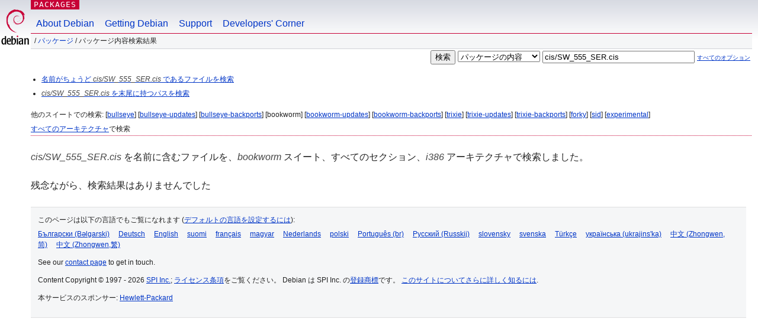

--- FILE ---
content_type: text/html; charset=UTF-8
request_url: https://packages.debian.org/search?lang=ja&suite=bookworm&arch=i386&mode=filename&searchon=contents&keywords=cis%2FSW_555_SER.cis
body_size: 2369
content:
<!DOCTYPE html PUBLIC "-//W3C//DTD HTML 4.01//EN" "http://www.w3.org/TR/html4/strict.dtd">
<html lang="ja">
<head>
<title>Debian -- パッケージ内容検索結果 -- cis/SW_555_SER.cis</title>
<link rev="made" href="mailto:webmaster@debian.org">
<meta http-equiv="Content-Type" content="text/html; charset=UTF-8">
<meta name="Author" content="Debian ウェブマスター, webmaster@debian.org">
<meta name="Description" content="">
<meta name="Keywords" content="Debian,  bookworm">


<link href="/debpkg.css" rel="stylesheet" type="text/css" media="all">

<script src="/packages.js" type="text/javascript"></script>
</head>
<body>
<div id="header">
   <div id="upperheader">

   <div id="logo">
  <!-- very Debian specific use of the logo stuff -->
<a href="https://www.debian.org/"><img src="/Pics/openlogo-50.png" alt="Debian" with="50" height="61"></a>
</div> <!-- end logo -->
<p class="hidecss"><a href="#inner">ナビゲーションをスキップ</a></p>
<p class="section"><a href="/">Packages</a></p>
</div> <!-- end upperheader -->
<!-- navbar -->
<div id="navbar">
<ul>
   <li><a href="https://www.debian.org/intro/about">About Debian</a></li>
   <li><a href="https://www.debian.org/distrib/">Getting Debian</a></li>
   <li><a href="https://www.debian.org/support">Support</a></li>
   <li><a href="https://www.debian.org/devel/">Developers'&nbsp;Corner</a></li>
</ul>
</div> <!-- end navbar -->

<div id="pnavbar">
 &nbsp;&#x2F; <a href="/" title="Debian パッケージホームページ">パッケージ</a>

 &#x2F; パッケージ内容検索結果 

</div> <!-- end navbar -->

</div> <!-- end header -->
<div id="content">


<form method="GET" action="/search">
<div id="hpacketsearch">
<input type="hidden" name="mode" value="filename">

<input type="hidden" name="suite" value="bookworm">
<input type="hidden" name="section" value="all">
<input type="hidden" name="arch" value="i386">
<input type="hidden" name="lang" value="ja">
<input type="submit" value="検索">
<select size="1" name="searchon">
<option value="names" >
パッケージ名</option>
<option value="all" >パッケージ説明</option>
<option value="sourcenames" >ソースパッケージ名</option>
<option value="contents" selected="selected">パッケージの内容</option>
</select>
<input type="text" size="30" name="keywords" value="cis/SW_555_SER.cis" id="kw">
<span style="font-size: 60%"><a href="/">すべてのオプション</a></span>
</div> <!-- end hpacketsearch -->
</form>


<div id="psearchsug">

<ul class="linklist">



<li><a href="/search?lang=ja&amp;suite=bookworm&amp;arch=i386&amp;mode=exactfilename&amp;searchon=contents&amp;keywords=cis%2FSW_555_SER.cis">名前がちょうど <em>cis/SW_555_SER.cis</em> であるファイルを検索</a>



<li><a href="/search?lang=ja&amp;suite=bookworm&amp;arch=i386&amp;searchon=contents&amp;keywords=cis%2FSW_555_SER.cis"><em>cis/SW_555_SER.cis</em> を末尾に持つパスを検索</a>

</ul>

<p>他のスイートでの検索:

	
	[<a href="/search?lang=ja&amp;suite=bullseye&amp;arch=i386&amp;mode=filename&amp;searchon=contents&amp;keywords=cis%2FSW_555_SER.cis">bullseye</a>]
	

	
	[<a href="/search?lang=ja&amp;suite=bullseye-updates&amp;arch=i386&amp;mode=filename&amp;searchon=contents&amp;keywords=cis%2FSW_555_SER.cis">bullseye-updates</a>]
	

	
	[<a href="/search?lang=ja&amp;suite=bullseye-backports&amp;arch=i386&amp;mode=filename&amp;searchon=contents&amp;keywords=cis%2FSW_555_SER.cis">bullseye-backports</a>]
	

	
	[bookworm]
	

	
	[<a href="/search?lang=ja&amp;suite=bookworm-updates&amp;arch=i386&amp;mode=filename&amp;searchon=contents&amp;keywords=cis%2FSW_555_SER.cis">bookworm-updates</a>]
	

	
	[<a href="/search?lang=ja&amp;suite=bookworm-backports&amp;arch=i386&amp;mode=filename&amp;searchon=contents&amp;keywords=cis%2FSW_555_SER.cis">bookworm-backports</a>]
	

	
	[<a href="/search?lang=ja&amp;suite=trixie&amp;arch=i386&amp;mode=filename&amp;searchon=contents&amp;keywords=cis%2FSW_555_SER.cis">trixie</a>]
	

	
	[<a href="/search?lang=ja&amp;suite=trixie-updates&amp;arch=i386&amp;mode=filename&amp;searchon=contents&amp;keywords=cis%2FSW_555_SER.cis">trixie-updates</a>]
	

	
	[<a href="/search?lang=ja&amp;suite=trixie-backports&amp;arch=i386&amp;mode=filename&amp;searchon=contents&amp;keywords=cis%2FSW_555_SER.cis">trixie-backports</a>]
	

	
	[<a href="/search?lang=ja&amp;suite=forky&amp;arch=i386&amp;mode=filename&amp;searchon=contents&amp;keywords=cis%2FSW_555_SER.cis">forky</a>]
	

	
	[<a href="/search?lang=ja&amp;suite=sid&amp;arch=i386&amp;mode=filename&amp;searchon=contents&amp;keywords=cis%2FSW_555_SER.cis">sid</a>]
	

	
	[<a href="/search?lang=ja&amp;suite=experimental&amp;arch=i386&amp;mode=filename&amp;searchon=contents&amp;keywords=cis%2FSW_555_SER.cis">experimental</a>]
	





<p><a href="/search?lang=ja&amp;suite=bookworm&amp;arch=any&amp;mode=filename&amp;searchon=contents&amp;keywords=cis%2FSW_555_SER.cis">すべてのアーキテクチャ</a>で検索


</div>
<!-- messages.tmpl --><div id="pcontentsres">



<p><em>cis/SW_555_SER.cis</em> を名前に含むファイルを、<em>bookworm</em> スイート、すべてのセクション、<em>i386</em> アーキテクチャで検索しました。



<p id="psearchnoresult">残念ながら、検索結果はありませんでした</p>


</div> <!-- end inner -->

<div id="footer">


<hr class="hidecss">
<!--UdmComment-->
<div id="pageLang">
<div id="langSelector">
<p>このページは以下の言語でもご覧になれます (<a href="https://www.debian.org/intro/cn">デフォルトの言語を設定するには</a>):</p>
<div id="langContainer">

<a href="/search?lang=bg&amp;suite=bookworm&amp;arch=i386&amp;mode=filename&amp;searchon=contents&amp;keywords=cis%2FSW_555_SER.cis" title="ブルガリア語" hreflang="bg" lang="bg" rel="alternate">&#1041;&#1098;&#1083;&#1075;&#1072;&#1088;&#1089;&#1082;&#1080; (B&#601;lgarski)</a>

<a href="/search?lang=de&amp;suite=bookworm&amp;arch=i386&amp;mode=filename&amp;searchon=contents&amp;keywords=cis%2FSW_555_SER.cis" title="ドイツ語" hreflang="de" lang="de" rel="alternate">Deutsch</a>

<a href="/search?lang=en&amp;suite=bookworm&amp;arch=i386&amp;mode=filename&amp;searchon=contents&amp;keywords=cis%2FSW_555_SER.cis" title="英語" hreflang="en" lang="en" rel="alternate">English</a>

<a href="/search?lang=fi&amp;suite=bookworm&amp;arch=i386&amp;mode=filename&amp;searchon=contents&amp;keywords=cis%2FSW_555_SER.cis" title="フィンランド語" hreflang="fi" lang="fi" rel="alternate">suomi</a>

<a href="/search?lang=fr&amp;suite=bookworm&amp;arch=i386&amp;mode=filename&amp;searchon=contents&amp;keywords=cis%2FSW_555_SER.cis" title="フランス語" hreflang="fr" lang="fr" rel="alternate">fran&ccedil;ais</a>

<a href="/search?lang=hu&amp;suite=bookworm&amp;arch=i386&amp;mode=filename&amp;searchon=contents&amp;keywords=cis%2FSW_555_SER.cis" title="ハンガリー語" hreflang="hu" lang="hu" rel="alternate">magyar</a>

<a href="/search?lang=nl&amp;suite=bookworm&amp;arch=i386&amp;mode=filename&amp;searchon=contents&amp;keywords=cis%2FSW_555_SER.cis" title="オランダ語" hreflang="nl" lang="nl" rel="alternate">Nederlands</a>

<a href="/search?lang=pl&amp;suite=bookworm&amp;arch=i386&amp;mode=filename&amp;searchon=contents&amp;keywords=cis%2FSW_555_SER.cis" title="ポーランド語" hreflang="pl" lang="pl" rel="alternate">polski</a>

<a href="/search?lang=pt-br&amp;suite=bookworm&amp;arch=i386&amp;mode=filename&amp;searchon=contents&amp;keywords=cis%2FSW_555_SER.cis" title="ポルトガル語 (ブラジル)" hreflang="pt-br" lang="pt-br" rel="alternate">Portugu&ecirc;s (br)</a>

<a href="/search?lang=ru&amp;suite=bookworm&amp;arch=i386&amp;mode=filename&amp;searchon=contents&amp;keywords=cis%2FSW_555_SER.cis" title="ロシア語" hreflang="ru" lang="ru" rel="alternate">&#1056;&#1091;&#1089;&#1089;&#1082;&#1080;&#1081; (Russkij)</a>

<a href="/search?lang=sk&amp;suite=bookworm&amp;arch=i386&amp;mode=filename&amp;searchon=contents&amp;keywords=cis%2FSW_555_SER.cis" title="スロバキア語" hreflang="sk" lang="sk" rel="alternate">slovensky</a>

<a href="/search?lang=sv&amp;suite=bookworm&amp;arch=i386&amp;mode=filename&amp;searchon=contents&amp;keywords=cis%2FSW_555_SER.cis" title="スウェーデン語" hreflang="sv" lang="sv" rel="alternate">svenska</a>

<a href="/search?lang=tr&amp;suite=bookworm&amp;arch=i386&amp;mode=filename&amp;searchon=contents&amp;keywords=cis%2FSW_555_SER.cis" title="トルコ語" hreflang="tr" lang="tr" rel="alternate">T&uuml;rk&ccedil;e</a>

<a href="/search?lang=uk&amp;suite=bookworm&amp;arch=i386&amp;mode=filename&amp;searchon=contents&amp;keywords=cis%2FSW_555_SER.cis" title="ウクライナ語" hreflang="uk" lang="uk" rel="alternate">&#1091;&#1082;&#1088;&#1072;&#1111;&#1085;&#1089;&#1100;&#1082;&#1072; (ukrajins'ka)</a>

<a href="/search?lang=zh-cn&amp;suite=bookworm&amp;arch=i386&amp;mode=filename&amp;searchon=contents&amp;keywords=cis%2FSW_555_SER.cis" title="中国語 (中国)" hreflang="zh-cn" lang="zh-cn" rel="alternate">&#20013;&#25991; (Zhongwen,&#31616;)</a>

<a href="/search?lang=zh-tw&amp;suite=bookworm&amp;arch=i386&amp;mode=filename&amp;searchon=contents&amp;keywords=cis%2FSW_555_SER.cis" title="中国語 (台湾)" hreflang="zh-tw" lang="zh-tw" rel="alternate">&#20013;&#25991; (Zhongwen,&#32321;)</a>

</div>
</div>
</div>
<!--/UdmComment-->


<hr class="hidecss">
<div id="fineprint" class="bordertop">
<div id="impressum">

<p>See our <a href="https://www.debian.org/contact">contact page</a> to get in touch.</p>


<p>
Content Copyright &copy; 1997 - 2026 <a href="https://www.spi-inc.org/">SPI Inc.</a>; <a href="https://www.debian.org/license">ライセンス条項</a>をご覧ください。 Debian は SPI Inc. の<a href="https://www.debian.org/trademark">登録商標</a>です。
 <a href="/about/">このサイトについてさらに詳しく知るには</a>.</p>

</div> <!-- end impressum -->

<div id="sponsorfooter"><p>
本サービスのスポンサー: <a href="http://www.hp.com/">Hewlett-Packard</a></p></div>

</div> <!-- end fineprint -->
</div> <!-- end footer -->
</body>
</html>
